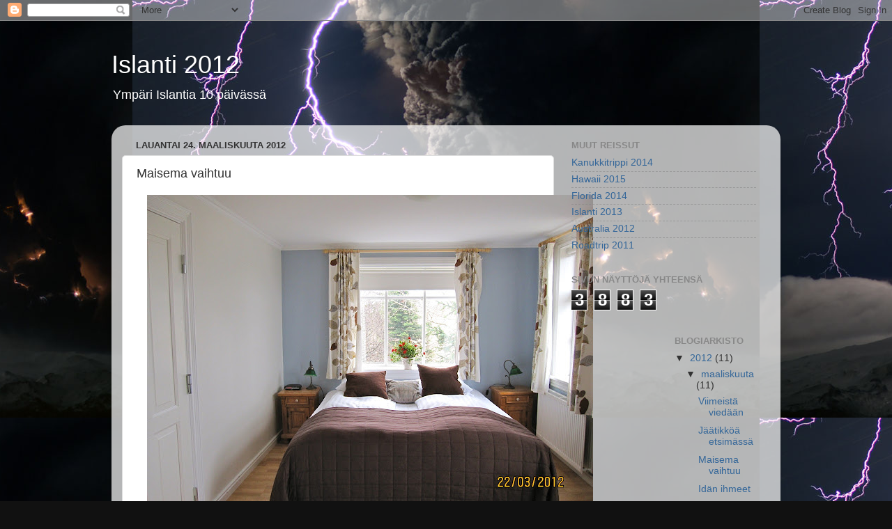

--- FILE ---
content_type: text/html; charset=UTF-8
request_url: https://aislandruntur.blogspot.com/2012/03/maisema-vaihtuu.html
body_size: 12480
content:
<!DOCTYPE html>
<html class='v2' dir='ltr' lang='fi'>
<head>
<link href='https://www.blogger.com/static/v1/widgets/335934321-css_bundle_v2.css' rel='stylesheet' type='text/css'/>
<meta content='width=1100' name='viewport'/>
<meta content='text/html; charset=UTF-8' http-equiv='Content-Type'/>
<meta content='blogger' name='generator'/>
<link href='https://aislandruntur.blogspot.com/favicon.ico' rel='icon' type='image/x-icon'/>
<link href='http://aislandruntur.blogspot.com/2012/03/maisema-vaihtuu.html' rel='canonical'/>
<link rel="alternate" type="application/atom+xml" title="Islanti 2012 - Atom" href="https://aislandruntur.blogspot.com/feeds/posts/default" />
<link rel="alternate" type="application/rss+xml" title="Islanti 2012 - RSS" href="https://aislandruntur.blogspot.com/feeds/posts/default?alt=rss" />
<link rel="service.post" type="application/atom+xml" title="Islanti 2012 - Atom" href="https://www.blogger.com/feeds/7231368626696965703/posts/default" />

<link rel="alternate" type="application/atom+xml" title="Islanti 2012 - Atom" href="https://aislandruntur.blogspot.com/feeds/7540285572897453319/comments/default" />
<!--Can't find substitution for tag [blog.ieCssRetrofitLinks]-->
<link href='https://blogger.googleusercontent.com/img/b/R29vZ2xl/AVvXsEj8pXaXzqFSo4dVyQHknXkvsG4n9j_lU8skIyPPMsqQtSajGal8YhWcFUPln-QmHtgDTM9fcLQ4S6RvsWuPXEj-EM0LlniqnoHWSdTCFBs8wwiBRDNUA0zsc-j-e2mafvY80i65UV6JbplQ/s640/IMG_0507.jpg' rel='image_src'/>
<meta content='http://aislandruntur.blogspot.com/2012/03/maisema-vaihtuu.html' property='og:url'/>
<meta content='Maisema vaihtuu' property='og:title'/>
<meta content=' Guesthouse Egilsstadir oli tähän astisista majapaikoista kaikkein komein. Reipas satavuotias kartano. Hintaa yölle kertyi 14000 (80€). Kahd...' property='og:description'/>
<meta content='https://blogger.googleusercontent.com/img/b/R29vZ2xl/AVvXsEj8pXaXzqFSo4dVyQHknXkvsG4n9j_lU8skIyPPMsqQtSajGal8YhWcFUPln-QmHtgDTM9fcLQ4S6RvsWuPXEj-EM0LlniqnoHWSdTCFBs8wwiBRDNUA0zsc-j-e2mafvY80i65UV6JbplQ/w1200-h630-p-k-no-nu/IMG_0507.jpg' property='og:image'/>
<title>Islanti 2012: Maisema vaihtuu</title>
<style id='page-skin-1' type='text/css'><!--
/*-----------------------------------------------
Blogger Template Style
Name:     Picture Window
Designer: Blogger
URL:      www.blogger.com
----------------------------------------------- */
/* Content
----------------------------------------------- */
body {
font: normal normal 15px Arial, Tahoma, Helvetica, FreeSans, sans-serif;
color: #333333;
background: #111111 url(//1.bp.blogspot.com/-rXKLLp-CTIg/T2OlcXi-w0I/AAAAAAAAAKM/AUGecS7kf_g/s0/volc.jpg) repeat scroll top center;
}
html body .region-inner {
min-width: 0;
max-width: 100%;
width: auto;
}
.content-outer {
font-size: 90%;
}
a:link {
text-decoration:none;
color: #336699;
}
a:visited {
text-decoration:none;
color: #6699cc;
}
a:hover {
text-decoration:underline;
color: #33aaff;
}
.content-outer {
background: transparent none repeat scroll top left;
-moz-border-radius: 0;
-webkit-border-radius: 0;
-goog-ms-border-radius: 0;
border-radius: 0;
-moz-box-shadow: 0 0 0 rgba(0, 0, 0, .15);
-webkit-box-shadow: 0 0 0 rgba(0, 0, 0, .15);
-goog-ms-box-shadow: 0 0 0 rgba(0, 0, 0, .15);
box-shadow: 0 0 0 rgba(0, 0, 0, .15);
margin: 20px auto;
}
.content-inner {
padding: 0;
}
/* Header
----------------------------------------------- */
.header-outer {
background: transparent none repeat-x scroll top left;
_background-image: none;
color: #ffffff;
-moz-border-radius: 0;
-webkit-border-radius: 0;
-goog-ms-border-radius: 0;
border-radius: 0;
}
.Header img, .Header #header-inner {
-moz-border-radius: 0;
-webkit-border-radius: 0;
-goog-ms-border-radius: 0;
border-radius: 0;
}
.header-inner .Header .titlewrapper,
.header-inner .Header .descriptionwrapper {
padding-left: 0;
padding-right: 0;
}
.Header h1 {
font: normal normal 36px Arial, Tahoma, Helvetica, FreeSans, sans-serif;
text-shadow: 1px 1px 3px rgba(0, 0, 0, 0.3);
}
.Header h1 a {
color: #ffffff;
}
.Header .description {
font-size: 130%;
}
/* Tabs
----------------------------------------------- */
.tabs-inner {
margin: .5em 20px 0;
padding: 0;
}
.tabs-inner .section {
margin: 0;
}
.tabs-inner .widget ul {
padding: 0;
background: transparent none repeat scroll bottom;
-moz-border-radius: 0;
-webkit-border-radius: 0;
-goog-ms-border-radius: 0;
border-radius: 0;
}
.tabs-inner .widget li {
border: none;
}
.tabs-inner .widget li a {
display: inline-block;
padding: .5em 1em;
margin-right: .25em;
color: #ffffff;
font: normal normal 15px Arial, Tahoma, Helvetica, FreeSans, sans-serif;
-moz-border-radius: 10px 10px 0 0;
-webkit-border-top-left-radius: 10px;
-webkit-border-top-right-radius: 10px;
-goog-ms-border-radius: 10px 10px 0 0;
border-radius: 10px 10px 0 0;
background: transparent url(https://resources.blogblog.com/blogblog/data/1kt/transparent/black50.png) repeat scroll top left;
border-right: 1px solid transparent;
}
.tabs-inner .widget li:first-child a {
padding-left: 1.25em;
-moz-border-radius-topleft: 10px;
-moz-border-radius-bottomleft: 0;
-webkit-border-top-left-radius: 10px;
-webkit-border-bottom-left-radius: 0;
-goog-ms-border-top-left-radius: 10px;
-goog-ms-border-bottom-left-radius: 0;
border-top-left-radius: 10px;
border-bottom-left-radius: 0;
}
.tabs-inner .widget li.selected a,
.tabs-inner .widget li a:hover {
position: relative;
z-index: 1;
background: transparent url(https://resources.blogblog.com/blogblog/data/1kt/transparent/white80.png) repeat scroll bottom;
color: #336699;
-moz-box-shadow: 0 0 3px rgba(0, 0, 0, .15);
-webkit-box-shadow: 0 0 3px rgba(0, 0, 0, .15);
-goog-ms-box-shadow: 0 0 3px rgba(0, 0, 0, .15);
box-shadow: 0 0 3px rgba(0, 0, 0, .15);
}
/* Headings
----------------------------------------------- */
h2 {
font: bold normal 13px Arial, Tahoma, Helvetica, FreeSans, sans-serif;
text-transform: uppercase;
color: #888888;
margin: .5em 0;
}
/* Main
----------------------------------------------- */
.main-outer {
background: transparent url(https://resources.blogblog.com/blogblog/data/1kt/transparent/white80.png) repeat scroll top left;
-moz-border-radius: 20px 20px 0 0;
-webkit-border-top-left-radius: 20px;
-webkit-border-top-right-radius: 20px;
-webkit-border-bottom-left-radius: 0;
-webkit-border-bottom-right-radius: 0;
-goog-ms-border-radius: 20px 20px 0 0;
border-radius: 20px 20px 0 0;
-moz-box-shadow: 0 1px 3px rgba(0, 0, 0, .15);
-webkit-box-shadow: 0 1px 3px rgba(0, 0, 0, .15);
-goog-ms-box-shadow: 0 1px 3px rgba(0, 0, 0, .15);
box-shadow: 0 1px 3px rgba(0, 0, 0, .15);
}
.main-inner {
padding: 15px 20px 20px;
}
.main-inner .column-center-inner {
padding: 0 0;
}
.main-inner .column-left-inner {
padding-left: 0;
}
.main-inner .column-right-inner {
padding-right: 0;
}
/* Posts
----------------------------------------------- */
h3.post-title {
margin: 0;
font: normal normal 18px Arial, Tahoma, Helvetica, FreeSans, sans-serif;
}
.comments h4 {
margin: 1em 0 0;
font: normal normal 18px Arial, Tahoma, Helvetica, FreeSans, sans-serif;
}
.date-header span {
color: #333333;
}
.post-outer {
background-color: #ffffff;
border: solid 1px #dddddd;
-moz-border-radius: 5px;
-webkit-border-radius: 5px;
border-radius: 5px;
-goog-ms-border-radius: 5px;
padding: 15px 20px;
margin: 0 -20px 20px;
}
.post-body {
line-height: 1.4;
font-size: 110%;
position: relative;
}
.post-header {
margin: 0 0 1.5em;
color: #999999;
line-height: 1.6;
}
.post-footer {
margin: .5em 0 0;
color: #999999;
line-height: 1.6;
}
#blog-pager {
font-size: 140%
}
#comments .comment-author {
padding-top: 1.5em;
border-top: dashed 1px #ccc;
border-top: dashed 1px rgba(128, 128, 128, .5);
background-position: 0 1.5em;
}
#comments .comment-author:first-child {
padding-top: 0;
border-top: none;
}
.avatar-image-container {
margin: .2em 0 0;
}
/* Comments
----------------------------------------------- */
.comments .comments-content .icon.blog-author {
background-repeat: no-repeat;
background-image: url([data-uri]);
}
.comments .comments-content .loadmore a {
border-top: 1px solid #33aaff;
border-bottom: 1px solid #33aaff;
}
.comments .continue {
border-top: 2px solid #33aaff;
}
/* Widgets
----------------------------------------------- */
.widget ul, .widget #ArchiveList ul.flat {
padding: 0;
list-style: none;
}
.widget ul li, .widget #ArchiveList ul.flat li {
border-top: dashed 1px #ccc;
border-top: dashed 1px rgba(128, 128, 128, .5);
}
.widget ul li:first-child, .widget #ArchiveList ul.flat li:first-child {
border-top: none;
}
.widget .post-body ul {
list-style: disc;
}
.widget .post-body ul li {
border: none;
}
/* Footer
----------------------------------------------- */
.footer-outer {
color:#cccccc;
background: transparent url(https://resources.blogblog.com/blogblog/data/1kt/transparent/black50.png) repeat scroll top left;
-moz-border-radius: 0 0 20px 20px;
-webkit-border-top-left-radius: 0;
-webkit-border-top-right-radius: 0;
-webkit-border-bottom-left-radius: 20px;
-webkit-border-bottom-right-radius: 20px;
-goog-ms-border-radius: 0 0 20px 20px;
border-radius: 0 0 20px 20px;
-moz-box-shadow: 0 1px 3px rgba(0, 0, 0, .15);
-webkit-box-shadow: 0 1px 3px rgba(0, 0, 0, .15);
-goog-ms-box-shadow: 0 1px 3px rgba(0, 0, 0, .15);
box-shadow: 0 1px 3px rgba(0, 0, 0, .15);
}
.footer-inner {
padding: 10px 20px 20px;
}
.footer-outer a {
color: #99ccee;
}
.footer-outer a:visited {
color: #77aaee;
}
.footer-outer a:hover {
color: #33aaff;
}
.footer-outer .widget h2 {
color: #aaaaaa;
}
/* Mobile
----------------------------------------------- */
html body.mobile {
height: auto;
}
html body.mobile {
min-height: 480px;
background-size: 100% auto;
}
.mobile .body-fauxcolumn-outer {
background: transparent none repeat scroll top left;
}
html .mobile .mobile-date-outer, html .mobile .blog-pager {
border-bottom: none;
background: transparent url(https://resources.blogblog.com/blogblog/data/1kt/transparent/white80.png) repeat scroll top left;
margin-bottom: 10px;
}
.mobile .date-outer {
background: transparent url(https://resources.blogblog.com/blogblog/data/1kt/transparent/white80.png) repeat scroll top left;
}
.mobile .header-outer, .mobile .main-outer,
.mobile .post-outer, .mobile .footer-outer {
-moz-border-radius: 0;
-webkit-border-radius: 0;
-goog-ms-border-radius: 0;
border-radius: 0;
}
.mobile .content-outer,
.mobile .main-outer,
.mobile .post-outer {
background: inherit;
border: none;
}
.mobile .content-outer {
font-size: 100%;
}
.mobile-link-button {
background-color: #336699;
}
.mobile-link-button a:link, .mobile-link-button a:visited {
color: #ffffff;
}
.mobile-index-contents {
color: #333333;
}
.mobile .tabs-inner .PageList .widget-content {
background: transparent url(https://resources.blogblog.com/blogblog/data/1kt/transparent/white80.png) repeat scroll bottom;
color: #336699;
}
.mobile .tabs-inner .PageList .widget-content .pagelist-arrow {
border-left: 1px solid transparent;
}

--></style>
<style id='template-skin-1' type='text/css'><!--
body {
min-width: 960px;
}
.content-outer, .content-fauxcolumn-outer, .region-inner {
min-width: 960px;
max-width: 960px;
_width: 960px;
}
.main-inner .columns {
padding-left: 0;
padding-right: 310px;
}
.main-inner .fauxcolumn-center-outer {
left: 0;
right: 310px;
/* IE6 does not respect left and right together */
_width: expression(this.parentNode.offsetWidth -
parseInt("0") -
parseInt("310px") + 'px');
}
.main-inner .fauxcolumn-left-outer {
width: 0;
}
.main-inner .fauxcolumn-right-outer {
width: 310px;
}
.main-inner .column-left-outer {
width: 0;
right: 100%;
margin-left: -0;
}
.main-inner .column-right-outer {
width: 310px;
margin-right: -310px;
}
#layout {
min-width: 0;
}
#layout .content-outer {
min-width: 0;
width: 800px;
}
#layout .region-inner {
min-width: 0;
width: auto;
}
body#layout div.add_widget {
padding: 8px;
}
body#layout div.add_widget a {
margin-left: 32px;
}
--></style>
<style>
    body {background-image:url(\/\/1.bp.blogspot.com\/-rXKLLp-CTIg\/T2OlcXi-w0I\/AAAAAAAAAKM\/AUGecS7kf_g\/s0\/volc.jpg);}
    
@media (max-width: 200px) { body {background-image:url(\/\/1.bp.blogspot.com\/-rXKLLp-CTIg\/T2OlcXi-w0I\/AAAAAAAAAKM\/AUGecS7kf_g\/w200\/volc.jpg);}}
@media (max-width: 400px) and (min-width: 201px) { body {background-image:url(\/\/1.bp.blogspot.com\/-rXKLLp-CTIg\/T2OlcXi-w0I\/AAAAAAAAAKM\/AUGecS7kf_g\/w400\/volc.jpg);}}
@media (max-width: 800px) and (min-width: 401px) { body {background-image:url(\/\/1.bp.blogspot.com\/-rXKLLp-CTIg\/T2OlcXi-w0I\/AAAAAAAAAKM\/AUGecS7kf_g\/w800\/volc.jpg);}}
@media (max-width: 1200px) and (min-width: 801px) { body {background-image:url(\/\/1.bp.blogspot.com\/-rXKLLp-CTIg\/T2OlcXi-w0I\/AAAAAAAAAKM\/AUGecS7kf_g\/w1200\/volc.jpg);}}
/* Last tag covers anything over one higher than the previous max-size cap. */
@media (min-width: 1201px) { body {background-image:url(\/\/1.bp.blogspot.com\/-rXKLLp-CTIg\/T2OlcXi-w0I\/AAAAAAAAAKM\/AUGecS7kf_g\/w1600\/volc.jpg);}}
  </style>
<link href='https://www.blogger.com/dyn-css/authorization.css?targetBlogID=7231368626696965703&amp;zx=f7f1ca21-fcb4-4a61-88de-97f22c234389' media='none' onload='if(media!=&#39;all&#39;)media=&#39;all&#39;' rel='stylesheet'/><noscript><link href='https://www.blogger.com/dyn-css/authorization.css?targetBlogID=7231368626696965703&amp;zx=f7f1ca21-fcb4-4a61-88de-97f22c234389' rel='stylesheet'/></noscript>
<meta name='google-adsense-platform-account' content='ca-host-pub-1556223355139109'/>
<meta name='google-adsense-platform-domain' content='blogspot.com'/>

</head>
<body class='loading variant-open'>
<div class='navbar section' id='navbar' name='Navigointipalkki'><div class='widget Navbar' data-version='1' id='Navbar1'><script type="text/javascript">
    function setAttributeOnload(object, attribute, val) {
      if(window.addEventListener) {
        window.addEventListener('load',
          function(){ object[attribute] = val; }, false);
      } else {
        window.attachEvent('onload', function(){ object[attribute] = val; });
      }
    }
  </script>
<div id="navbar-iframe-container"></div>
<script type="text/javascript" src="https://apis.google.com/js/platform.js"></script>
<script type="text/javascript">
      gapi.load("gapi.iframes:gapi.iframes.style.bubble", function() {
        if (gapi.iframes && gapi.iframes.getContext) {
          gapi.iframes.getContext().openChild({
              url: 'https://www.blogger.com/navbar/7231368626696965703?po\x3d7540285572897453319\x26origin\x3dhttps://aislandruntur.blogspot.com',
              where: document.getElementById("navbar-iframe-container"),
              id: "navbar-iframe"
          });
        }
      });
    </script><script type="text/javascript">
(function() {
var script = document.createElement('script');
script.type = 'text/javascript';
script.src = '//pagead2.googlesyndication.com/pagead/js/google_top_exp.js';
var head = document.getElementsByTagName('head')[0];
if (head) {
head.appendChild(script);
}})();
</script>
</div></div>
<div class='body-fauxcolumns'>
<div class='fauxcolumn-outer body-fauxcolumn-outer'>
<div class='cap-top'>
<div class='cap-left'></div>
<div class='cap-right'></div>
</div>
<div class='fauxborder-left'>
<div class='fauxborder-right'></div>
<div class='fauxcolumn-inner'>
</div>
</div>
<div class='cap-bottom'>
<div class='cap-left'></div>
<div class='cap-right'></div>
</div>
</div>
</div>
<div class='content'>
<div class='content-fauxcolumns'>
<div class='fauxcolumn-outer content-fauxcolumn-outer'>
<div class='cap-top'>
<div class='cap-left'></div>
<div class='cap-right'></div>
</div>
<div class='fauxborder-left'>
<div class='fauxborder-right'></div>
<div class='fauxcolumn-inner'>
</div>
</div>
<div class='cap-bottom'>
<div class='cap-left'></div>
<div class='cap-right'></div>
</div>
</div>
</div>
<div class='content-outer'>
<div class='content-cap-top cap-top'>
<div class='cap-left'></div>
<div class='cap-right'></div>
</div>
<div class='fauxborder-left content-fauxborder-left'>
<div class='fauxborder-right content-fauxborder-right'></div>
<div class='content-inner'>
<header>
<div class='header-outer'>
<div class='header-cap-top cap-top'>
<div class='cap-left'></div>
<div class='cap-right'></div>
</div>
<div class='fauxborder-left header-fauxborder-left'>
<div class='fauxborder-right header-fauxborder-right'></div>
<div class='region-inner header-inner'>
<div class='header section' id='header' name='Otsikko'><div class='widget Header' data-version='1' id='Header1'>
<div id='header-inner'>
<div class='titlewrapper'>
<h1 class='title'>
<a href='https://aislandruntur.blogspot.com/'>
Islanti 2012
</a>
</h1>
</div>
<div class='descriptionwrapper'>
<p class='description'><span>Ympäri Islantia 10 päivässä</span></p>
</div>
</div>
</div></div>
</div>
</div>
<div class='header-cap-bottom cap-bottom'>
<div class='cap-left'></div>
<div class='cap-right'></div>
</div>
</div>
</header>
<div class='tabs-outer'>
<div class='tabs-cap-top cap-top'>
<div class='cap-left'></div>
<div class='cap-right'></div>
</div>
<div class='fauxborder-left tabs-fauxborder-left'>
<div class='fauxborder-right tabs-fauxborder-right'></div>
<div class='region-inner tabs-inner'>
<div class='tabs no-items section' id='crosscol' name='Kaikki sarakkeet'></div>
<div class='tabs no-items section' id='crosscol-overflow' name='Cross-Column 2'></div>
</div>
</div>
<div class='tabs-cap-bottom cap-bottom'>
<div class='cap-left'></div>
<div class='cap-right'></div>
</div>
</div>
<div class='main-outer'>
<div class='main-cap-top cap-top'>
<div class='cap-left'></div>
<div class='cap-right'></div>
</div>
<div class='fauxborder-left main-fauxborder-left'>
<div class='fauxborder-right main-fauxborder-right'></div>
<div class='region-inner main-inner'>
<div class='columns fauxcolumns'>
<div class='fauxcolumn-outer fauxcolumn-center-outer'>
<div class='cap-top'>
<div class='cap-left'></div>
<div class='cap-right'></div>
</div>
<div class='fauxborder-left'>
<div class='fauxborder-right'></div>
<div class='fauxcolumn-inner'>
</div>
</div>
<div class='cap-bottom'>
<div class='cap-left'></div>
<div class='cap-right'></div>
</div>
</div>
<div class='fauxcolumn-outer fauxcolumn-left-outer'>
<div class='cap-top'>
<div class='cap-left'></div>
<div class='cap-right'></div>
</div>
<div class='fauxborder-left'>
<div class='fauxborder-right'></div>
<div class='fauxcolumn-inner'>
</div>
</div>
<div class='cap-bottom'>
<div class='cap-left'></div>
<div class='cap-right'></div>
</div>
</div>
<div class='fauxcolumn-outer fauxcolumn-right-outer'>
<div class='cap-top'>
<div class='cap-left'></div>
<div class='cap-right'></div>
</div>
<div class='fauxborder-left'>
<div class='fauxborder-right'></div>
<div class='fauxcolumn-inner'>
</div>
</div>
<div class='cap-bottom'>
<div class='cap-left'></div>
<div class='cap-right'></div>
</div>
</div>
<!-- corrects IE6 width calculation -->
<div class='columns-inner'>
<div class='column-center-outer'>
<div class='column-center-inner'>
<div class='main section' id='main' name='Ensisijainen'><div class='widget Blog' data-version='1' id='Blog1'>
<div class='blog-posts hfeed'>

          <div class="date-outer">
        
<h2 class='date-header'><span>lauantai 24. maaliskuuta 2012</span></h2>

          <div class="date-posts">
        
<div class='post-outer'>
<div class='post hentry uncustomized-post-template' itemprop='blogPost' itemscope='itemscope' itemtype='http://schema.org/BlogPosting'>
<meta content='https://blogger.googleusercontent.com/img/b/R29vZ2xl/AVvXsEj8pXaXzqFSo4dVyQHknXkvsG4n9j_lU8skIyPPMsqQtSajGal8YhWcFUPln-QmHtgDTM9fcLQ4S6RvsWuPXEj-EM0LlniqnoHWSdTCFBs8wwiBRDNUA0zsc-j-e2mafvY80i65UV6JbplQ/s640/IMG_0507.jpg' itemprop='image_url'/>
<meta content='7231368626696965703' itemprop='blogId'/>
<meta content='7540285572897453319' itemprop='postId'/>
<a name='7540285572897453319'></a>
<h3 class='post-title entry-title' itemprop='name'>
Maisema vaihtuu
</h3>
<div class='post-header'>
<div class='post-header-line-1'></div>
</div>
<div class='post-body entry-content' id='post-body-7540285572897453319' itemprop='description articleBody'>
<div class="separator" style="clear: both; text-align: center;"><a href="https://blogger.googleusercontent.com/img/b/R29vZ2xl/AVvXsEj8pXaXzqFSo4dVyQHknXkvsG4n9j_lU8skIyPPMsqQtSajGal8YhWcFUPln-QmHtgDTM9fcLQ4S6RvsWuPXEj-EM0LlniqnoHWSdTCFBs8wwiBRDNUA0zsc-j-e2mafvY80i65UV6JbplQ/s1600/IMG_0507.jpg" imageanchor="1" style="margin-left: 1em; margin-right: 1em;"><img border="0" height="480" src="https://blogger.googleusercontent.com/img/b/R29vZ2xl/AVvXsEj8pXaXzqFSo4dVyQHknXkvsG4n9j_lU8skIyPPMsqQtSajGal8YhWcFUPln-QmHtgDTM9fcLQ4S6RvsWuPXEj-EM0LlniqnoHWSdTCFBs8wwiBRDNUA0zsc-j-e2mafvY80i65UV6JbplQ/s640/IMG_0507.jpg" width="640" /></a></div><br />
Guesthouse Egilsstadir oli tähän astisista majapaikoista kaikkein komein. Reipas satavuotias kartano. Hintaa yölle kertyi 14000 (80&#8364;). Kahden henget syömiset talon ravintolassa maksoi paljon enemmän.<br />
Nukuttiin harvinaisen myöhään ja ilman kiirettä tai mitään muutakaan hässäkkää lähdettiin ajamaan itärannikkoa pitkin. Taas todella komeita maisemia, tiukkoja mutkia ja alati vaihtuvaa maisemaa.<br />
<br />
<table align="center" cellpadding="0" cellspacing="0" class="tr-caption-container" style="margin-left: auto; margin-right: auto; text-align: center;"><tbody>
<tr><td style="text-align: center;"><a href="https://blogger.googleusercontent.com/img/b/R29vZ2xl/AVvXsEir56NvF1rF0f1QSo66MB2gZodHGjFjvFzZUqONNeHJ8KdAI4IrDWIFBOZyYjI2gBU0Xx2eoY8DJ9J6vhNTSbk6Ecif6sROWQpbDup8OlyGrDcYEG0UEX8th2-1a6EFDjeUPaWVbgf2iPeS/s1600/IMG_3854.jpg" imageanchor="1" style="margin-left: auto; margin-right: auto;"><img border="0" height="426" src="https://blogger.googleusercontent.com/img/b/R29vZ2xl/AVvXsEir56NvF1rF0f1QSo66MB2gZodHGjFjvFzZUqONNeHJ8KdAI4IrDWIFBOZyYjI2gBU0Xx2eoY8DJ9J6vhNTSbk6Ecif6sROWQpbDup8OlyGrDcYEG0UEX8th2-1a6EFDjeUPaWVbgf2iPeS/s640/IMG_3854.jpg" width="640" /></a></td></tr>
<tr><td class="tr-caption" style="text-align: center;">Joku on keksinyt vetää tunnelin vuoren läpi</td></tr>
</tbody></table><br />
<table align="center" cellpadding="0" cellspacing="0" class="tr-caption-container" style="margin-left: auto; margin-right: auto; text-align: center;"><tbody>
<tr><td style="text-align: center;"><a href="https://blogger.googleusercontent.com/img/b/R29vZ2xl/AVvXsEhDsxtO2BhyphenhyphenrgkBnk1jLBlNcGAtMBFraAW1No8bb_FyqPlAyR_4X4u1CYNABafjtClcM0ASPEABLvIIhPlpPKaLSWPoWNJprNRaELGwmgFxQYmwl-IbEGYGQHWma8tAzGIn-WxfyhvPlwrD/s1600/IMG_3863.jpg" imageanchor="1" style="margin-left: auto; margin-right: auto;"><img border="0" height="426" src="https://blogger.googleusercontent.com/img/b/R29vZ2xl/AVvXsEhDsxtO2BhyphenhyphenrgkBnk1jLBlNcGAtMBFraAW1No8bb_FyqPlAyR_4X4u1CYNABafjtClcM0ASPEABLvIIhPlpPKaLSWPoWNJprNRaELGwmgFxQYmwl-IbEGYGQHWma8tAzGIn-WxfyhvPlwrD/s640/IMG_3863.jpg" width="640" /></a></td></tr>
<tr><td class="tr-caption" style="text-align: center;">Tuuli ei ylety ihan joka paikkaan.</td></tr>
</tbody></table><br />
<table align="center" cellpadding="0" cellspacing="0" class="tr-caption-container" style="margin-left: auto; margin-right: auto; text-align: center;"><tbody>
<tr><td style="text-align: center;"><a href="https://blogger.googleusercontent.com/img/b/R29vZ2xl/AVvXsEhbWfIYjN1odLx7J_pPOaXTrQBwX4069Z2uK-ZeTpf-E893PKjA9ucfzliiqrBvU30IuhTL_huKDTe3qyZYJCbnHmDhhc999tihDiHvIl4DlGSsD5JmLmvspkS0M5cOCuptMv3VJaVW38yf/s1600/IMG_3881.jpg" imageanchor="1" style="margin-left: auto; margin-right: auto;"><img border="0" height="426" src="https://blogger.googleusercontent.com/img/b/R29vZ2xl/AVvXsEhbWfIYjN1odLx7J_pPOaXTrQBwX4069Z2uK-ZeTpf-E893PKjA9ucfzliiqrBvU30IuhTL_huKDTe3qyZYJCbnHmDhhc999tihDiHvIl4DlGSsD5JmLmvspkS0M5cOCuptMv3VJaVW38yf/s640/IMG_3881.jpg" width="640" /></a></td></tr>
<tr><td class="tr-caption" style="text-align: center;">Sillat ovat yleensä yhden mentäviä</td></tr>
</tbody></table><br />
<div class="separator" style="clear: both; text-align: center;"><a href="https://blogger.googleusercontent.com/img/b/R29vZ2xl/AVvXsEiVFVsOqgyCmBYz22dU_WiINNQGY_xJ6UQHC5BXUKp5xTlSzS24wWrZGovfFAE9ycg5XCBuxckss3Ly2o2pYqm7AAg0dt6YmSiWWaQHUXLyUvvdwIqqbdyQn_Y8yrPZ7qIqsxdJH8T5T6HF/s1600/IMG_3890.jpg" imageanchor="1" style="margin-left: 1em; margin-right: 1em;"><img border="0" height="426" src="https://blogger.googleusercontent.com/img/b/R29vZ2xl/AVvXsEiVFVsOqgyCmBYz22dU_WiINNQGY_xJ6UQHC5BXUKp5xTlSzS24wWrZGovfFAE9ycg5XCBuxckss3Ly2o2pYqm7AAg0dt6YmSiWWaQHUXLyUvvdwIqqbdyQn_Y8yrPZ7qIqsxdJH8T5T6HF/s640/IMG_3890.jpg" width="640" /></a></div><br />
<div class="separator" style="clear: both; text-align: center;"><a href="https://blogger.googleusercontent.com/img/b/R29vZ2xl/AVvXsEgxmOnpynUnxTLEl8uYX0reCVwSnLmIUv3HUFLZbMsVH0bfzEOcp7qztYGntMQrhU0qkgrRuBYUK40dK1fmoj1eR3hDXgyOMZeJiTYoBk5Xo7d3FtQkC5ltZ5KHt5xVgthfjioQhs3U8Xk4/s1600/IMG_3905.jpg" imageanchor="1" style="margin-left: 1em; margin-right: 1em;"><img border="0" height="426" src="https://blogger.googleusercontent.com/img/b/R29vZ2xl/AVvXsEgxmOnpynUnxTLEl8uYX0reCVwSnLmIUv3HUFLZbMsVH0bfzEOcp7qztYGntMQrhU0qkgrRuBYUK40dK1fmoj1eR3hDXgyOMZeJiTYoBk5Xo7d3FtQkC5ltZ5KHt5xVgthfjioQhs3U8Xk4/s640/IMG_3905.jpg" width="640" /></a></div><br />
<div class="separator" style="clear: both; text-align: center;"><a href="https://blogger.googleusercontent.com/img/b/R29vZ2xl/AVvXsEjIJdfD5QnTH_gauLwv3WU9zq1kQahPviG95PbSNmNF_uDE1B99JQ10A-l49psuexTlSzf9pV61fE0nbb4svqkBuAYJAZ5YZntX-NeoMxs_VotVFWItOQ1XCb0big_o8zQ8Nhc8HI6HcHzk/s1600/IMG_3914.jpg" imageanchor="1" style="margin-left: 1em; margin-right: 1em;"><img border="0" height="426" src="https://blogger.googleusercontent.com/img/b/R29vZ2xl/AVvXsEjIJdfD5QnTH_gauLwv3WU9zq1kQahPviG95PbSNmNF_uDE1B99JQ10A-l49psuexTlSzf9pV61fE0nbb4svqkBuAYJAZ5YZntX-NeoMxs_VotVFWItOQ1XCb0big_o8zQ8Nhc8HI6HcHzk/s640/IMG_3914.jpg" width="640" /></a></div><br />
Määränpäänä oli Guesthouse Hali, keskellä ei mitään. Lähin majapaikka Jokulsalron jäätikköjärveä. Matkaa kertyi päivälle reipas 300km.<br />
Välillä näkyi pilkahduksia Vatnajökull-jäätiköstä. Löydettiin pieni mutainen tienpätkä joka näytti vievän jäätikön reunalle, mutta mittasuhteita ei pysty käsittelemään kovin luotettavasti ja jäätiin kauas hiplaus etäisyydestä, vaikka reipasteltiin kävellenkin jokunen tovi.<br />
<br />
<div class="separator" style="clear: both; text-align: center;"><a href="https://blogger.googleusercontent.com/img/b/R29vZ2xl/AVvXsEg8lOv0YaABjtDpo3-ARFrqwd7zwL0pXLpJJPtCAE47ecsSbQR6M0KeODbMHh3Vwm2CnHcNPs3_VIHcfZXa_SngQpGaYgydHgjmM62Cqzp-jkLAaInhG9gadMnVIM5fCs0rk-Twr4yRiPDr/s1600/IMG_3919.jpg" imageanchor="1" style="margin-left: 1em; margin-right: 1em;"><img border="0" height="426" src="https://blogger.googleusercontent.com/img/b/R29vZ2xl/AVvXsEg8lOv0YaABjtDpo3-ARFrqwd7zwL0pXLpJJPtCAE47ecsSbQR6M0KeODbMHh3Vwm2CnHcNPs3_VIHcfZXa_SngQpGaYgydHgjmM62Cqzp-jkLAaInhG9gadMnVIM5fCs0rk-Twr4yRiPDr/s640/IMG_3919.jpg" width="640" /></a></div><br />
<br />
Oltiin perillä melko myöhään ja päästiin Jokulsalron järvelle juuri ennen auringon laskua. Ihmeellisen näköinen paikka. Jäätikkö sulaa ja siitä lohkeilee palasia. Kimpaleet jäävät lillumaan järveen kunnes aikanaan huuhtoutuvat mereen pientä uomaa pitkin. Meri huuhtoo palikat takaisin rantaan jonne ne jäävät kitumaan ja sulavat aikanaan pois.<br />
<br />
<div class="separator" style="clear: both; text-align: center;"><a href="https://blogger.googleusercontent.com/img/b/R29vZ2xl/AVvXsEjd-Z252zDS3RJEiy8whfzPh76GSAe39pRvHb6PedqT8xp0xIiY95OX0IKHkMZp0gaXsWSW_Tvejjh8HbFTlRnHfy6PrMNftw2xsQY4nW42KVtzFQBuX77I_DNvfNP9yTOakQ8kZLMiGxNy/s1600/IMG_3930.jpg" imageanchor="1" style="margin-left: 1em; margin-right: 1em;"><img border="0" height="426" src="https://blogger.googleusercontent.com/img/b/R29vZ2xl/AVvXsEjd-Z252zDS3RJEiy8whfzPh76GSAe39pRvHb6PedqT8xp0xIiY95OX0IKHkMZp0gaXsWSW_Tvejjh8HbFTlRnHfy6PrMNftw2xsQY4nW42KVtzFQBuX77I_DNvfNP9yTOakQ8kZLMiGxNy/s640/IMG_3930.jpg" width="640" /></a></div><br />
<table align="center" cellpadding="0" cellspacing="0" class="tr-caption-container" style="margin-left: auto; margin-right: auto; text-align: center;"><tbody>
<tr><td style="text-align: center;"><a href="https://blogger.googleusercontent.com/img/b/R29vZ2xl/AVvXsEiQQ0OmwMlGiY48UfAo8MxiEOcqk258F9CNuVlKz0N5Le6T8TMKUPNGX4oYZyLYySl-wtiYByQDviW6gLhM5zpkTlkgj6IoHTeIzteIggyG-XWbWT3BV7lUTqZvesrJesNC2bv01sBhtzXw/s1600/IMG_3942.jpg" imageanchor="1" style="margin-left: auto; margin-right: auto;"><img border="0" height="426" src="https://blogger.googleusercontent.com/img/b/R29vZ2xl/AVvXsEiQQ0OmwMlGiY48UfAo8MxiEOcqk258F9CNuVlKz0N5Le6T8TMKUPNGX4oYZyLYySl-wtiYByQDviW6gLhM5zpkTlkgj6IoHTeIzteIggyG-XWbWT3BV7lUTqZvesrJesNC2bv01sBhtzXw/s640/IMG_3942.jpg" width="640" /></a></td></tr>
<tr><td class="tr-caption" style="text-align: center;">Järvessä hengailee myös hervoton määrä hylkeitä, jotka seuraavat ihmisten touhuja uteliaina.</td></tr>
</tbody></table><br />
<div class="separator" style="clear: both; text-align: center;"><a href="https://blogger.googleusercontent.com/img/b/R29vZ2xl/AVvXsEiKUEjDRyeviStxxfSwc7f7GtNWpl4zwdWUkGw8kvOFklxk3NSIt1LnzJRhoj8OoPzlehosF102I4x9kWHxs6hdH40ShpRxnUyUIyBx_WnnNRrE_t-PbsuP7YmkGsMj-MQ2mQOj2pT1_R2B/s1600/IMG_3953.jpg" imageanchor="1" style="margin-left: 1em; margin-right: 1em;"><img border="0" height="426" src="https://blogger.googleusercontent.com/img/b/R29vZ2xl/AVvXsEiKUEjDRyeviStxxfSwc7f7GtNWpl4zwdWUkGw8kvOFklxk3NSIt1LnzJRhoj8OoPzlehosF102I4x9kWHxs6hdH40ShpRxnUyUIyBx_WnnNRrE_t-PbsuP7YmkGsMj-MQ2mQOj2pT1_R2B/s640/IMG_3953.jpg" width="640" /></a></div><br />
<div class="separator" style="clear: both; text-align: center;"><a href="https://blogger.googleusercontent.com/img/b/R29vZ2xl/AVvXsEiZKMHR6aBzznLmQrtknODmKX3h7ZR0m_hxbvK03dbO9nkOmDrdNhEAeGvyK1Mz-kuqRQTnDYTBrcm_zDjmrDWXItlCYYAT5_fintaU7d_Ckclsk9UaCZX8FlUaFUYA_Q9qU2gph-1CkjHu/s1600/IMG_3972.jpg" imageanchor="1" style="margin-left: 1em; margin-right: 1em;"><img border="0" height="426" src="https://blogger.googleusercontent.com/img/b/R29vZ2xl/AVvXsEiZKMHR6aBzznLmQrtknODmKX3h7ZR0m_hxbvK03dbO9nkOmDrdNhEAeGvyK1Mz-kuqRQTnDYTBrcm_zDjmrDWXItlCYYAT5_fintaU7d_Ckclsk9UaCZX8FlUaFUYA_Q9qU2gph-1CkjHu/s640/IMG_3972.jpg" width="640" /></a></div><br />
Yöllä aukesi hieno tähtitaivas. Näkyyhän noita tuikkuja kotonakin, mutta olisi ollut mahtava nähdä pohjoisen reposia. Ensimmäinen kirkas yö tälle reissulle. Revontulia ei siitä huolimatta näkynyt. Vähän harmittaa kun ei jaksanut lähteä järvelle kuvailemaan tähtitaivasta...<br />
<br />
<table align="center" cellpadding="0" cellspacing="0" class="tr-caption-container" style="margin-left: auto; margin-right: auto; text-align: center;"><tbody>
<tr><td style="text-align: center;"><a href="https://blogger.googleusercontent.com/img/b/R29vZ2xl/AVvXsEixDgcmTKH3NT2aa4AAYJqu0_kJrRq8V2zT8Fyn_pnPb1jobkjf_Sxfb2kNExTrdpj-RhC-jSH2r0D1ED95QXJpTVKibWofklnq1Vj_iFR7PmeS_wgcL6-2FuQJppJCIRrbWQFEIGzemjsy/s1600/IMG_4008.jpg" imageanchor="1" style="margin-left: auto; margin-right: auto;"><img border="0" height="426" src="https://blogger.googleusercontent.com/img/b/R29vZ2xl/AVvXsEixDgcmTKH3NT2aa4AAYJqu0_kJrRq8V2zT8Fyn_pnPb1jobkjf_Sxfb2kNExTrdpj-RhC-jSH2r0D1ED95QXJpTVKibWofklnq1Vj_iFR7PmeS_wgcL6-2FuQJppJCIRrbWQFEIGzemjsy/s640/IMG_4008.jpg" width="640" /></a></td></tr>
<tr><td class="tr-caption" style="text-align: center;">Venus &amp; Jupiter</td></tr>
</tbody></table>
<div style='clear: both;'></div>
</div>
<div class='post-footer'>
<div class='post-footer-line post-footer-line-1'>
<span class='post-author vcard'>
Lähettänyt
<span class='fn' itemprop='author' itemscope='itemscope' itemtype='http://schema.org/Person'>
<meta content='https://www.blogger.com/profile/12505788328135132775' itemprop='url'/>
<a class='g-profile' href='https://www.blogger.com/profile/12505788328135132775' rel='author' title='author profile'>
<span itemprop='name'>JariTepa</span>
</a>
</span>
</span>
<span class='post-timestamp'>
klo
<meta content='http://aislandruntur.blogspot.com/2012/03/maisema-vaihtuu.html' itemprop='url'/>
<a class='timestamp-link' href='https://aislandruntur.blogspot.com/2012/03/maisema-vaihtuu.html' rel='bookmark' title='permanent link'><abbr class='published' itemprop='datePublished' title='2012-03-24T14:55:00-07:00'>14.55</abbr></a>
</span>
<span class='post-comment-link'>
</span>
<span class='post-icons'>
<span class='item-control blog-admin pid-781573924'>
<a href='https://www.blogger.com/post-edit.g?blogID=7231368626696965703&postID=7540285572897453319&from=pencil' title='Muokkaa tekstiä'>
<img alt='' class='icon-action' height='18' src='https://resources.blogblog.com/img/icon18_edit_allbkg.gif' width='18'/>
</a>
</span>
</span>
<div class='post-share-buttons goog-inline-block'>
<a class='goog-inline-block share-button sb-email' href='https://www.blogger.com/share-post.g?blogID=7231368626696965703&postID=7540285572897453319&target=email' target='_blank' title='Kohteen lähettäminen sähköpostitse'><span class='share-button-link-text'>Kohteen lähettäminen sähköpostitse</span></a><a class='goog-inline-block share-button sb-blog' href='https://www.blogger.com/share-post.g?blogID=7231368626696965703&postID=7540285572897453319&target=blog' onclick='window.open(this.href, "_blank", "height=270,width=475"); return false;' target='_blank' title='Bloggaa tästä!'><span class='share-button-link-text'>Bloggaa tästä!</span></a><a class='goog-inline-block share-button sb-twitter' href='https://www.blogger.com/share-post.g?blogID=7231368626696965703&postID=7540285572897453319&target=twitter' target='_blank' title='Jaa X:ssä'><span class='share-button-link-text'>Jaa X:ssä</span></a><a class='goog-inline-block share-button sb-facebook' href='https://www.blogger.com/share-post.g?blogID=7231368626696965703&postID=7540285572897453319&target=facebook' onclick='window.open(this.href, "_blank", "height=430,width=640"); return false;' target='_blank' title='Jaa Facebookiin'><span class='share-button-link-text'>Jaa Facebookiin</span></a><a class='goog-inline-block share-button sb-pinterest' href='https://www.blogger.com/share-post.g?blogID=7231368626696965703&postID=7540285572897453319&target=pinterest' target='_blank' title='Jaa Pinterestiin'><span class='share-button-link-text'>Jaa Pinterestiin</span></a>
</div>
</div>
<div class='post-footer-line post-footer-line-2'>
<span class='post-labels'>
</span>
</div>
<div class='post-footer-line post-footer-line-3'>
<span class='post-location'>
</span>
</div>
</div>
</div>
<div class='comments' id='comments'>
<a name='comments'></a>
<h4>Ei kommentteja:</h4>
<div id='Blog1_comments-block-wrapper'>
<dl class='avatar-comment-indent' id='comments-block'>
</dl>
</div>
<p class='comment-footer'>
<div class='comment-form'>
<a name='comment-form'></a>
<h4 id='comment-post-message'>Lähetä kommentti</h4>
<p>
</p>
<a href='https://www.blogger.com/comment/frame/7231368626696965703?po=7540285572897453319&hl=fi&saa=85391&origin=https://aislandruntur.blogspot.com' id='comment-editor-src'></a>
<iframe allowtransparency='true' class='blogger-iframe-colorize blogger-comment-from-post' frameborder='0' height='410px' id='comment-editor' name='comment-editor' src='' width='100%'></iframe>
<script src='https://www.blogger.com/static/v1/jsbin/2830521187-comment_from_post_iframe.js' type='text/javascript'></script>
<script type='text/javascript'>
      BLOG_CMT_createIframe('https://www.blogger.com/rpc_relay.html');
    </script>
</div>
</p>
</div>
</div>

        </div></div>
      
</div>
<div class='blog-pager' id='blog-pager'>
<span id='blog-pager-newer-link'>
<a class='blog-pager-newer-link' href='https://aislandruntur.blogspot.com/2012/03/jaatikkoa-etsimassa.html' id='Blog1_blog-pager-newer-link' title='Uudempi teksti'>Uudempi teksti</a>
</span>
<span id='blog-pager-older-link'>
<a class='blog-pager-older-link' href='https://aislandruntur.blogspot.com/2012/03/idan-ihmeet.html' id='Blog1_blog-pager-older-link' title='Vanhempi viesti'>Vanhempi viesti</a>
</span>
<a class='home-link' href='https://aislandruntur.blogspot.com/'>Etusivu</a>
</div>
<div class='clear'></div>
<div class='post-feeds'>
<div class='feed-links'>
Tilaa:
<a class='feed-link' href='https://aislandruntur.blogspot.com/feeds/7540285572897453319/comments/default' target='_blank' type='application/atom+xml'>Lähetä kommentteja (Atom)</a>
</div>
</div>
</div></div>
</div>
</div>
<div class='column-left-outer'>
<div class='column-left-inner'>
<aside>
</aside>
</div>
</div>
<div class='column-right-outer'>
<div class='column-right-inner'>
<aside>
<div class='sidebar section' id='sidebar-right-1'><div class='widget LinkList' data-version='1' id='LinkList1'>
<h2>Muut reissut</h2>
<div class='widget-content'>
<ul>
<li><a href='http://deepfryitall.blogspot.fi/'>Kanukkitrippi 2014</a></li>
<li><a href='http://laavalandia.blogspot.fi/'>Hawaii 2015</a></li>
<li><a href='http://pekonitirisee.blogspot.fi'>Florida 2014</a></li>
<li><a href='http://aislandround2.blogspot.fi/'>Islanti 2013</a></li>
<li><a href='http://rooomate.blogspot.com/'>Australia 2012</a></li>
<li><a href='http://pekonimaistuu.blogspot.com/'>Roadtrip 2011</a></li>
</ul>
<div class='clear'></div>
</div>
</div><div class='widget Stats' data-version='1' id='Stats1'>
<h2>Sivun näyttöjä yhteensä</h2>
<div class='widget-content'>
<div id='Stats1_content' style='display: none;'>
<span class='counter-wrapper graph-counter-wrapper' id='Stats1_totalCount'>
</span>
<div class='clear'></div>
</div>
</div>
</div></div>
<table border='0' cellpadding='0' cellspacing='0' class='section-columns columns-2'>
<tbody>
<tr>
<td class='first columns-cell'>
<div class='sidebar no-items section' id='sidebar-right-2-1'></div>
</td>
<td class='columns-cell'>
<div class='sidebar section' id='sidebar-right-2-2'><div class='widget BlogArchive' data-version='1' id='BlogArchive1'>
<h2>Blogiarkisto</h2>
<div class='widget-content'>
<div id='ArchiveList'>
<div id='BlogArchive1_ArchiveList'>
<ul class='hierarchy'>
<li class='archivedate expanded'>
<a class='toggle' href='javascript:void(0)'>
<span class='zippy toggle-open'>

        &#9660;&#160;
      
</span>
</a>
<a class='post-count-link' href='https://aislandruntur.blogspot.com/2012/'>
2012
</a>
<span class='post-count' dir='ltr'>(11)</span>
<ul class='hierarchy'>
<li class='archivedate expanded'>
<a class='toggle' href='javascript:void(0)'>
<span class='zippy toggle-open'>

        &#9660;&#160;
      
</span>
</a>
<a class='post-count-link' href='https://aislandruntur.blogspot.com/2012/03/'>
maaliskuuta
</a>
<span class='post-count' dir='ltr'>(11)</span>
<ul class='posts'>
<li><a href='https://aislandruntur.blogspot.com/2012/03/viimeista-viedaan.html'>Viimeistä viedään</a></li>
<li><a href='https://aislandruntur.blogspot.com/2012/03/jaatikkoa-etsimassa.html'>Jäätikköä etsimässä</a></li>
<li><a href='https://aislandruntur.blogspot.com/2012/03/maisema-vaihtuu.html'>Maisema vaihtuu</a></li>
<li><a href='https://aislandruntur.blogspot.com/2012/03/idan-ihmeet.html'>Idän ihmeet</a></li>
<li><a href='https://aislandruntur.blogspot.com/2012/03/heratys-puoli-seitsemalta.html'>Pohjoisen ihmettelyä</a></li>
<li><a href='https://aislandruntur.blogspot.com/2012/03/tien-paalla.html'>Tien päällä</a></li>
<li><a href='https://aislandruntur.blogspot.com/2012/03/tietoisku-islannista.html'>Tietoisku Islannista</a></li>
<li><a href='https://aislandruntur.blogspot.com/2012/03/veri-kiertaa.html'>Veri kiertää</a></li>
<li><a href='https://aislandruntur.blogspot.com/2012/03/golden-circle.html'>Golden Circle</a></li>
<li><a href='https://aislandruntur.blogspot.com/2012/03/reykjavik-osa2.html'>Reykjavik osa2</a></li>
<li><a href='https://aislandruntur.blogspot.com/2012/03/reykjavik.html'>Reykjavik</a></li>
</ul>
</li>
</ul>
</li>
</ul>
</div>
</div>
<div class='clear'></div>
</div>
</div></div>
</td>
</tr>
</tbody>
</table>
<div class='sidebar no-items section' id='sidebar-right-3'></div>
</aside>
</div>
</div>
</div>
<div style='clear: both'></div>
<!-- columns -->
</div>
<!-- main -->
</div>
</div>
<div class='main-cap-bottom cap-bottom'>
<div class='cap-left'></div>
<div class='cap-right'></div>
</div>
</div>
<footer>
<div class='footer-outer'>
<div class='footer-cap-top cap-top'>
<div class='cap-left'></div>
<div class='cap-right'></div>
</div>
<div class='fauxborder-left footer-fauxborder-left'>
<div class='fauxborder-right footer-fauxborder-right'></div>
<div class='region-inner footer-inner'>
<div class='foot no-items section' id='footer-1'></div>
<table border='0' cellpadding='0' cellspacing='0' class='section-columns columns-2'>
<tbody>
<tr>
<td class='first columns-cell'>
<div class='foot section' id='footer-2-1'><div class='widget Profile' data-version='1' id='Profile1'>
<h2>Tietoja minusta</h2>
<div class='widget-content'>
<a href='https://www.blogger.com/profile/12505788328135132775'><img alt='Oma kuva' class='profile-img' height='60' src='//blogger.googleusercontent.com/img/b/R29vZ2xl/AVvXsEiyuKAZ9FxD0XIBgi2oKxg_SIaaHv2GoO6N9XuQVRsYxYL6TJBLTUpcN523df4cqoE8oqWi3Qz1TyZfiul92WKbcIU-FrSDOpNe7IeaxVvGFM9yenL9LXqe7ljb_zhzhOo/s113/G0049589.JPG' width='80'/></a>
<dl class='profile-datablock'>
<dt class='profile-data'>
<a class='profile-name-link g-profile' href='https://www.blogger.com/profile/12505788328135132775' rel='author' style='background-image: url(//www.blogger.com/img/logo-16.png);'>
JariTepa
</a>
</dt>
</dl>
<a class='profile-link' href='https://www.blogger.com/profile/12505788328135132775' rel='author'>Tarkastele profiilia</a>
<div class='clear'></div>
</div>
</div></div>
</td>
<td class='columns-cell'>
<div class='foot no-items section' id='footer-2-2'></div>
</td>
</tr>
</tbody>
</table>
<!-- outside of the include in order to lock Attribution widget -->
<div class='foot section' id='footer-3' name='Alatunniste'><div class='widget Attribution' data-version='1' id='Attribution1'>
<div class='widget-content' style='text-align: center;'>
Teema: Picture Window. Sisällön tarjoaa <a href='https://www.blogger.com' target='_blank'>Blogger</a>.
</div>
<div class='clear'></div>
</div></div>
</div>
</div>
<div class='footer-cap-bottom cap-bottom'>
<div class='cap-left'></div>
<div class='cap-right'></div>
</div>
</div>
</footer>
<!-- content -->
</div>
</div>
<div class='content-cap-bottom cap-bottom'>
<div class='cap-left'></div>
<div class='cap-right'></div>
</div>
</div>
</div>
<script type='text/javascript'>
    window.setTimeout(function() {
        document.body.className = document.body.className.replace('loading', '');
      }, 10);
  </script>

<script type="text/javascript" src="https://www.blogger.com/static/v1/widgets/3845888474-widgets.js"></script>
<script type='text/javascript'>
window['__wavt'] = 'AOuZoY5opANxsmWB5VhEQ7IDR5mzGrpcqA:1768860222503';_WidgetManager._Init('//www.blogger.com/rearrange?blogID\x3d7231368626696965703','//aislandruntur.blogspot.com/2012/03/maisema-vaihtuu.html','7231368626696965703');
_WidgetManager._SetDataContext([{'name': 'blog', 'data': {'blogId': '7231368626696965703', 'title': 'Islanti 2012', 'url': 'https://aislandruntur.blogspot.com/2012/03/maisema-vaihtuu.html', 'canonicalUrl': 'http://aislandruntur.blogspot.com/2012/03/maisema-vaihtuu.html', 'homepageUrl': 'https://aislandruntur.blogspot.com/', 'searchUrl': 'https://aislandruntur.blogspot.com/search', 'canonicalHomepageUrl': 'http://aislandruntur.blogspot.com/', 'blogspotFaviconUrl': 'https://aislandruntur.blogspot.com/favicon.ico', 'bloggerUrl': 'https://www.blogger.com', 'hasCustomDomain': false, 'httpsEnabled': true, 'enabledCommentProfileImages': true, 'gPlusViewType': 'FILTERED_POSTMOD', 'adultContent': false, 'analyticsAccountNumber': '', 'encoding': 'UTF-8', 'locale': 'fi', 'localeUnderscoreDelimited': 'fi', 'languageDirection': 'ltr', 'isPrivate': false, 'isMobile': false, 'isMobileRequest': false, 'mobileClass': '', 'isPrivateBlog': false, 'isDynamicViewsAvailable': true, 'feedLinks': '\x3clink rel\x3d\x22alternate\x22 type\x3d\x22application/atom+xml\x22 title\x3d\x22Islanti 2012 - Atom\x22 href\x3d\x22https://aislandruntur.blogspot.com/feeds/posts/default\x22 /\x3e\n\x3clink rel\x3d\x22alternate\x22 type\x3d\x22application/rss+xml\x22 title\x3d\x22Islanti 2012 - RSS\x22 href\x3d\x22https://aislandruntur.blogspot.com/feeds/posts/default?alt\x3drss\x22 /\x3e\n\x3clink rel\x3d\x22service.post\x22 type\x3d\x22application/atom+xml\x22 title\x3d\x22Islanti 2012 - Atom\x22 href\x3d\x22https://www.blogger.com/feeds/7231368626696965703/posts/default\x22 /\x3e\n\n\x3clink rel\x3d\x22alternate\x22 type\x3d\x22application/atom+xml\x22 title\x3d\x22Islanti 2012 - Atom\x22 href\x3d\x22https://aislandruntur.blogspot.com/feeds/7540285572897453319/comments/default\x22 /\x3e\n', 'meTag': '', 'adsenseHostId': 'ca-host-pub-1556223355139109', 'adsenseHasAds': false, 'adsenseAutoAds': false, 'boqCommentIframeForm': true, 'loginRedirectParam': '', 'view': '', 'dynamicViewsCommentsSrc': '//www.blogblog.com/dynamicviews/4224c15c4e7c9321/js/comments.js', 'dynamicViewsScriptSrc': '//www.blogblog.com/dynamicviews/f9a985b7a2d28680', 'plusOneApiSrc': 'https://apis.google.com/js/platform.js', 'disableGComments': true, 'interstitialAccepted': false, 'sharing': {'platforms': [{'name': 'Hae linkki', 'key': 'link', 'shareMessage': 'Hae linkki', 'target': ''}, {'name': 'Facebook', 'key': 'facebook', 'shareMessage': 'Jaa: Facebook', 'target': 'facebook'}, {'name': 'Bloggaa t\xe4st\xe4!', 'key': 'blogThis', 'shareMessage': 'Bloggaa t\xe4st\xe4!', 'target': 'blog'}, {'name': 'X', 'key': 'twitter', 'shareMessage': 'Jaa: X', 'target': 'twitter'}, {'name': 'Pinterest', 'key': 'pinterest', 'shareMessage': 'Jaa: Pinterest', 'target': 'pinterest'}, {'name': 'S\xe4hk\xf6posti', 'key': 'email', 'shareMessage': 'S\xe4hk\xf6posti', 'target': 'email'}], 'disableGooglePlus': true, 'googlePlusShareButtonWidth': 0, 'googlePlusBootstrap': '\x3cscript type\x3d\x22text/javascript\x22\x3ewindow.___gcfg \x3d {\x27lang\x27: \x27fi\x27};\x3c/script\x3e'}, 'hasCustomJumpLinkMessage': false, 'jumpLinkMessage': 'Lue lis\xe4\xe4', 'pageType': 'item', 'postId': '7540285572897453319', 'postImageThumbnailUrl': 'https://blogger.googleusercontent.com/img/b/R29vZ2xl/AVvXsEj8pXaXzqFSo4dVyQHknXkvsG4n9j_lU8skIyPPMsqQtSajGal8YhWcFUPln-QmHtgDTM9fcLQ4S6RvsWuPXEj-EM0LlniqnoHWSdTCFBs8wwiBRDNUA0zsc-j-e2mafvY80i65UV6JbplQ/s72-c/IMG_0507.jpg', 'postImageUrl': 'https://blogger.googleusercontent.com/img/b/R29vZ2xl/AVvXsEj8pXaXzqFSo4dVyQHknXkvsG4n9j_lU8skIyPPMsqQtSajGal8YhWcFUPln-QmHtgDTM9fcLQ4S6RvsWuPXEj-EM0LlniqnoHWSdTCFBs8wwiBRDNUA0zsc-j-e2mafvY80i65UV6JbplQ/s640/IMG_0507.jpg', 'pageName': 'Maisema vaihtuu', 'pageTitle': 'Islanti 2012: Maisema vaihtuu'}}, {'name': 'features', 'data': {}}, {'name': 'messages', 'data': {'edit': 'Muokkaa', 'linkCopiedToClipboard': 'Linkki kopioitiin leikep\xf6yd\xe4lle!', 'ok': 'OK', 'postLink': 'Tekstin linkki'}}, {'name': 'template', 'data': {'name': 'Picture Window', 'localizedName': 'Picture Window', 'isResponsive': false, 'isAlternateRendering': false, 'isCustom': false, 'variant': 'open', 'variantId': 'open'}}, {'name': 'view', 'data': {'classic': {'name': 'classic', 'url': '?view\x3dclassic'}, 'flipcard': {'name': 'flipcard', 'url': '?view\x3dflipcard'}, 'magazine': {'name': 'magazine', 'url': '?view\x3dmagazine'}, 'mosaic': {'name': 'mosaic', 'url': '?view\x3dmosaic'}, 'sidebar': {'name': 'sidebar', 'url': '?view\x3dsidebar'}, 'snapshot': {'name': 'snapshot', 'url': '?view\x3dsnapshot'}, 'timeslide': {'name': 'timeslide', 'url': '?view\x3dtimeslide'}, 'isMobile': false, 'title': 'Maisema vaihtuu', 'description': ' Guesthouse Egilsstadir oli t\xe4h\xe4n astisista majapaikoista kaikkein komein. Reipas satavuotias kartano. Hintaa y\xf6lle kertyi 14000 (80\u20ac). Kahd...', 'featuredImage': 'https://blogger.googleusercontent.com/img/b/R29vZ2xl/AVvXsEj8pXaXzqFSo4dVyQHknXkvsG4n9j_lU8skIyPPMsqQtSajGal8YhWcFUPln-QmHtgDTM9fcLQ4S6RvsWuPXEj-EM0LlniqnoHWSdTCFBs8wwiBRDNUA0zsc-j-e2mafvY80i65UV6JbplQ/s640/IMG_0507.jpg', 'url': 'https://aislandruntur.blogspot.com/2012/03/maisema-vaihtuu.html', 'type': 'item', 'isSingleItem': true, 'isMultipleItems': false, 'isError': false, 'isPage': false, 'isPost': true, 'isHomepage': false, 'isArchive': false, 'isLabelSearch': false, 'postId': 7540285572897453319}}]);
_WidgetManager._RegisterWidget('_NavbarView', new _WidgetInfo('Navbar1', 'navbar', document.getElementById('Navbar1'), {}, 'displayModeFull'));
_WidgetManager._RegisterWidget('_HeaderView', new _WidgetInfo('Header1', 'header', document.getElementById('Header1'), {}, 'displayModeFull'));
_WidgetManager._RegisterWidget('_BlogView', new _WidgetInfo('Blog1', 'main', document.getElementById('Blog1'), {'cmtInteractionsEnabled': false, 'lightboxEnabled': true, 'lightboxModuleUrl': 'https://www.blogger.com/static/v1/jsbin/3345044550-lbx__fi.js', 'lightboxCssUrl': 'https://www.blogger.com/static/v1/v-css/828616780-lightbox_bundle.css'}, 'displayModeFull'));
_WidgetManager._RegisterWidget('_LinkListView', new _WidgetInfo('LinkList1', 'sidebar-right-1', document.getElementById('LinkList1'), {}, 'displayModeFull'));
_WidgetManager._RegisterWidget('_StatsView', new _WidgetInfo('Stats1', 'sidebar-right-1', document.getElementById('Stats1'), {'title': 'Sivun n\xe4ytt\xf6j\xe4 yhteens\xe4', 'showGraphicalCounter': true, 'showAnimatedCounter': false, 'showSparkline': false, 'statsUrl': '//aislandruntur.blogspot.com/b/stats?style\x3dBLACK_TRANSPARENT\x26timeRange\x3dALL_TIME\x26token\x3dAPq4FmCQUkfxqhImREQpwr5wWm6y14eoxkNvcQne_UWjChS6o3tTo-BXzr5Hr5P05rTqbU-Xe-_xzDUdwGTBAX9sLclKzkw67Q'}, 'displayModeFull'));
_WidgetManager._RegisterWidget('_BlogArchiveView', new _WidgetInfo('BlogArchive1', 'sidebar-right-2-2', document.getElementById('BlogArchive1'), {'languageDirection': 'ltr', 'loadingMessage': 'Ladataan\x26hellip;'}, 'displayModeFull'));
_WidgetManager._RegisterWidget('_ProfileView', new _WidgetInfo('Profile1', 'footer-2-1', document.getElementById('Profile1'), {}, 'displayModeFull'));
_WidgetManager._RegisterWidget('_AttributionView', new _WidgetInfo('Attribution1', 'footer-3', document.getElementById('Attribution1'), {}, 'displayModeFull'));
</script>
</body>
</html>

--- FILE ---
content_type: text/html; charset=UTF-8
request_url: https://aislandruntur.blogspot.com/b/stats?style=BLACK_TRANSPARENT&timeRange=ALL_TIME&token=APq4FmCQUkfxqhImREQpwr5wWm6y14eoxkNvcQne_UWjChS6o3tTo-BXzr5Hr5P05rTqbU-Xe-_xzDUdwGTBAX9sLclKzkw67Q
body_size: -44
content:
{"total":3883,"sparklineOptions":{"backgroundColor":{"fillOpacity":0.1,"fill":"#000000"},"series":[{"areaOpacity":0.3,"color":"#202020"}]},"sparklineData":[[0,0],[1,20],[2,0],[3,0],[4,0],[5,0],[6,0],[7,0],[8,0],[9,0],[10,0],[11,0],[12,20],[13,0],[14,0],[15,10],[16,0],[17,0],[18,10],[19,20],[20,10],[21,30],[22,60],[23,0],[24,20],[25,0],[26,0],[27,0],[28,0],[29,10]],"nextTickMs":3600000}